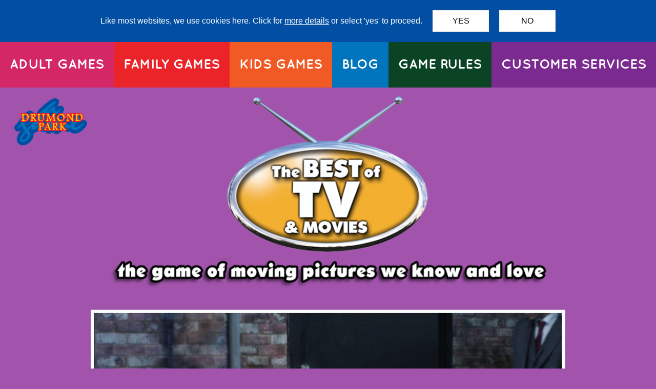

--- FILE ---
content_type: text/html; charset=utf-8
request_url: https://www.drumondpark.com/bestoftvandmovies
body_size: 11556
content:
<!DOCTYPE html><html lang="en"><head>
<meta charset="UTF-8"/>
<title>Best of TV and Movies Board Game</title>
<meta name="viewport" content="width=device-width, initial-scale=1"/>
<link rel="stylesheet" type="text/css" href="/site/product.css?crc=sjwrf7"/>

<meta name="description" content="The Best of TV & Movies Board Game is the  entertainment edition of the LOGO family."/>
<meta name="keywords" content="best of tv and movies board game logo family drumond park"/>
<link rel="shortcut icon" href="/favicon.ico"/>
<meta name="google-site-verification" content="RvrpvfuYWxI2ht5GvD3WDP2_xpyJQNfVr_vn1MJ33OA"/>
<script src="/inpage/goButton.js?crc=1" defer="" async=""></script><script>window['idig_tmpl']=['site','product', 15 ];</script></head><body><style>
body {
 background-color:#a254ac;
 color:#fcfcfc;
}
#title_aboutthegame,#title_wheretobuy, #title_reviews, #title_youmayalsolike { 
 color:#ff0;
}
#video_placeholder {
 border-color:#fcfcfc;
 margin-top:-32vw;
}
.all {
 background-color:transparent;
 color:inherit;
}
#productimg1 {margin-bottom:-6vw;}

@media (min-width:1500px) {
 #video_placeholder {margin-top:-480px;} 
 #productimg1 {margin-bottom:-90px;}
}
@media (max-width:600px) {
 #productimg1 {margin-bottom:-4vw;}
}
@media (min-width:650px) {
 #txt_wheretobuy {max-width:53%;}
}
@media (max-width:600px) {
 #logoimage {margin-top:7vw;}
}
</style>
<div class="allpic"><div class="all">
<nav class="SBwid"><div class="menu">
	<a id="txt_adult" class="menutxt" href="/adult_games" title="Adult Games">ADULT GAMES</a>
	<a id="txt_family" class="menutxt" href="/family_games" title="Family Games">FAMILY GAMES</a>
	<a id="txt_kids" class="menutxt" href="/kids_games" title="Kids Games">KIDS GAMES</a>
	<a id="txt_blog" class="menutxt" href="/blog" title="Drumond Park Blog">BLOG</a>
	<a id="txt_rules" class="menutxt" href="/rules" title="Game Rules">GAME RULES</a>
	<a id="txt_cs" class="menutxt" href="/customer_service" title="Customer Service">CUSTOMER SERVICES</a>
</div></nav>
	<header><div class="header"><div class="headerproduct"><a href="/" title="more games"><img id="dp_logo" src="/site/_headerproduct/dp_logo_304x196.png?crc=szq2hk" alt="" srcset="/site/_headerproduct/dp_logo_229x148.png?crc=szq2hk 229w,/site/_headerproduct/dp_logo_304x196.png?crc=szq2hk 304w,/site/_headerproduct/dp_logo_114x74.png?crc=szq2hk 114w" sizes="(max-width: 600px) 38.08vw, 22.25vw"/></a>

</div></div></header><div class="content">
<img id="logoimage" src="/site/product/15/logoimage_1365x900.png?crc=szq2hk" alt="Best of TV and Movies" srcset="/site/product/15/logoimage_600x397.png?crc=szq2hk 600w,/site/product/15/logoimage_1365x900.png?crc=szq2hk 1365w,/site/product/15/logoimage_300x199.png?crc=szq2hk 300w" sizes="100vw" title="Best of TV and Movies" class="SBmarL"/>



<div class="vwrap SBmarL"><div id="video_placeholder" src="/site/product/video-placeholder_988x560.png?crc=sjwrf7" alt="" srcset="/site/product/video-placeholder_494x280.png?crc=sjwrf7 494w,/site/product/video-placeholder_988x560.png?crc=sjwrf7 988w,/site/product/video-placeholder_247x140.png?crc=sjwrf7 247w" sizes="(max-width: 600px) 82.33vw, 72.33vw">
<div id="golleft" class="golarr">&lt;</div><div id="golright" class="golarr">&gt;</div>
<script>
window.idig_galleries=[
	{id1:"#video_placeholder", delay:20000, fade:"600ms", left:"golleft", right:"golright", movearr:true, maxdots:25, imgs:{"Files":[{"N":"205e4199e495a30b.mp4","T":"","L":"","P":"posters/bestoftvandmovies1.jpg"},{"N":"f756137c945db858.mp4","T":"","L":"","P":"posters/bestoftvandmovies2.jpg"},{"N":"fec7e457dad03bf3.mp4","T":"","L":"","P":"posters/bestoftvandmovies-themusical.jpg"}],"Sizes":["150x85","223x128","446x253","1000x567"],"Pid":15,"GalleryID":"product"} }
];
</script>
<script src="js/gallery.js?crc=1" defer="" async=""></script>
</div><div id="statistics_line"><p>2 - 6 players or teams, ages 12 - adult</p></div></div>


<nav class="SBmarL"><div id="menubar_copy"><a href='#title_aboutthegame' title='About the game'>ABOUT</a> | <a href='#title_wheretobuy' title='Where to buy'>BUY</a> | <a href='#title_reviews' title='Reviews'>REVIEWS</a> | <a href='/rules/bestoftvandmovies' title='Game rules'>RULES</a></div></nav><main><div class="SBmarL"><div class="main">
	<div class="logofamily SBmarR1366 SBmarL600">
	<a href="logo_family"><img id="logofamilyimg" src="logofamily/862x195.png" srcset="logofamily/1149x260.png 1149w, logofamily/862x195.png 862w, logofamily/576x130.png 576w, logofamily/288x65.png 288w" sizes="37.5vw" title="logo family" alt="logo family"/></a>
	</div>
	<img id="productimg1" src="/site/product/15/productimg1_540x529.png?crc=szq2hk" alt="" srcset="/site/product/15/productimg1_540x529.png?crc=szq2hk 540w,/site/product/15/productimg1_512x512.png?crc=szq2hk 512w,/site/product/15/productimg1_256x256.png?crc=szq2hk 256w" sizes="(max-width: 600px) 89.92vw, 37.48vw" class="SBmarR"/><img id="productimg2" src="/site/product/15/productimg2_528x344.png?crc=szq2hk" alt="" srcset="/site/product/15/productimg2_528x344.png?crc=szq2hk 528w,/site/product/15/productimg2_512x333.png?crc=szq2hk 512w,/site/product/15/productimg2_256x167.png?crc=szq2hk 256w" sizes="(max-width: 600px) 88vw, 37.48vw" class="SBmarR"/><h1 id="title_aboutthegame">about <span>Best of TV and Movies</span></h1><div id="txt_gamedescription"><p>The Best of TV &amp; Movies is the&nbsp; entertainment edition of the LOGO family.</p>
<p>It's a race around the board with unique tweaks like the "Mute" card (silencing a member of another team) and the "Change Channels" card (that lets you "pass" on a card you don't like).</p>
<p>You'll be answering humorous and interesting questions on movies and TV shows, proving just how much you know.</p></div><h2 id="title_wheretobuy">WHERE TO BUY</h2><div id="txt_wheretobuy"><p>To find out where to buy in the UK please <a href="https://www.drumondpark.co.uk/bestoftvandmovies#title_wheretobuy">click here to visit the UK Drumond Park website</a>.<a href="https://www.amazon.co.uk/Best-TV-Movies-Board-Game/dp/B0089K8REO/"></a></p>
<p></p></div><h2 id="title_reviews">REVIEWS</h2><div id="txt_reviews"><p>"Really enjoyable game. Variety of questions for different age ranges. Good family fun."</p>
<p>"A fun game for all ages..."</p>
<p>"Great fun at family parties..."</p>
<p>"Great fun..."</p></div></div></div></main>








<div class="SBmarL"><aside><h3 id="title_youmayalsolike">YOU MAY ALSO LIKE</h3><div class="ymal">
<a href="/bestoffood" title="Best of Food"><img id="boximage1" src="/boxes3d/445/bestoffood.png?crc=1" alt="Best of Food" srcset="/boxes3d/175/bestoffood.png?crc=1 175w,/boxes3d/445/bestoffood.png?crc=1 445w,/boxes3d/890/bestoffood.png?crc=1 890w" sizes="(max-width: 600px) 29.08vw, 29.72vw"/></a>
<a href="/bestofchristmas" title="Best of Christmas"><img id="boximage2" src="/boxes3d/445/bestofchristmas.png?crc=1" alt="Best of Christmas" srcset="/boxes3d/175/bestofchristmas.png?crc=1 175w,/boxes3d/445/bestofchristmas.png?crc=1 445w,/boxes3d/890/bestofchristmas.png?crc=1 890w" sizes="(max-width: 600px) 29.08vw, 29.72vw"/></a>
<a href="/logo2" title="Logo 2"><img id="boximage3" src="/boxes3d/445/logo2.png?crc=1" alt="Logo 2" srcset="/boxes3d/175/logo2.png?crc=1 175w,/boxes3d/445/logo2.png?crc=1 445w,/boxes3d/890/logo2.png?crc=1 890w" sizes="(max-width: 600px) 29.08vw, 29.72vw"/></a>
</div></aside></div>



</div>
<script src="/js/sb.js?crc=1" async="" defer=""></script>
<script src="/js/cookiebanner.js" async="" defer=""></script>
</div></div><footer><div class="footer"><div class="footerwhite"><img id="desktop_footerface" src="/site/_footer/shared/desktop-footerface_288x434.png?crc=szq2hk" alt="" srcset="/site/_footer/shared/desktop-footerface_288x434.png?crc=szq2hk 288w,/site/_footer/shared/desktop-footerface_144x217.png?crc=szq2hk 144w,/site/_footer/shared/desktop-footerface_1x1.png?crc=szq2hk 1w" sizes="(max-width: 600px) 1px, 21.08vw"/><div id="divider1"></div><div class="social_media"><a href="https://x.com/drumondpark" title="Drumond Park on X"><img id="twitter" src="/site/_footer/twitter_84x84.jpg?crc=szq2hk" alt="" srcset="/site/_footer/twitter_71x71.jpg?crc=szq2hk 71w,/site/_footer/twitter_84x84.jpg?crc=szq2hk 84w,/site/_footer/twitter_36x36.jpg?crc=szq2hk 36w" sizes="(max-width: 600px) 11.83vw, 6.149vw"/></a>
<a href="https://www.facebook.com/drumondpark" title="Drumond Park on Facebook"><img id="fb" src="/site/_footer/fb_83x83.png?crc=szq2hk" alt="" srcset="/site/_footer/fb_70x70.png?crc=szq2hk 70w,/site/_footer/fb_83x83.png?crc=szq2hk 83w,/site/_footer/fb_35x35.png?crc=szq2hk 35w" sizes="(max-width: 600px) 11.67vw, 6.076vw"/></a>
<a href="https://www.instagram.com/drumondpark/" title="Drumond Park on Instagram"><img id="instagram" src="/site/_footer/instagram_88x88.png?crc=szq2hk" alt="" srcset="/site/_footer/instagram_74x74.png?crc=szq2hk 74w,/site/_footer/instagram_88x88.png?crc=szq2hk 88w,/site/_footer/instagram_37x37.png?crc=szq2hk 37w" sizes="(max-width: 600px) 12.33vw, 6.442vw"/></a>
</div><div id="divider2"></div><div class="blog"><a href="/blog" title="Not so quiet night in blog"><img id="footer_blogtitle" src="/site/_footer/footer-blogtitle_532x117.png?crc=szq2hk" alt="" srcset="/site/_footer/footer-blogtitle_404x89.png?crc=szq2hk 404w,/site/_footer/footer-blogtitle_532x117.png?crc=szq2hk 532w,/site/_footer/footer-blogtitle_202x45.png?crc=szq2hk 202w" sizes="(max-width: 600px) 67.33vw, 38.95vw"/></a>





<div class="also">
<a href="/blog/new-best-tv-movies-game" title="Is there a new &#39;Best of TV & Movies&#39; board game?"><div class="alsop"><div class='pic'><img class="bpic" src='/blogpics/847x580/a5735cf60f00681e.jpg?crc=1' title='' srcset='/blogpics/847x580/a5735cf60f00681e.jpg?crc=1 847w,/blogpics/270x185/a5735cf60f00681e.jpg?crc=1 270w' sizes='(max-width: 600px) 270px, 270px'></div>
</div><div class="alsot">Is there a new 'Best of TV & Movies' board game?</div></a>
<a href="/blog/phantom-raspberry-blower-old-london-town" title="The Phantom Raspberry Blower of Old London Town"><div class="alsop"><div class='pic'><img class="bpic" src='/blogpics/847x580/211.jpg?crc=1' title='A Thomas Shepherd scene of Old London Town' srcset='/blogpics/847x580/211.jpg?crc=1 847w,/blogpics/270x185/211.jpg?crc=1 270w' sizes='(max-width: 600px) 270px, 270px'><div class='piccap'>A Thomas Shepherd scene of Old London Town</div>
</div>
</div><div class="alsot">The Phantom Raspberry Blower of Old London Town</div></a>
<a href="/blog/best-end-of-evening-song-chas-dave" title="Last orders, please! Or: what’s the perfect end-of-the-evening song?"><div class="alsop"><div class='pic'><img class="bpic" src='/blogpics/847x580/104.jpg?crc=1' title='' srcset='/blogpics/847x580/104.jpg?crc=1 847w,/blogpics/270x185/104.jpg?crc=1 270w' sizes='(max-width: 600px) 270px, 270px'><div class='credit'>Picture credit: By Andreas Tille (Own work) [CC BY-SA 4.0 (http://creativecommons.org/licenses/by-sa/4.0)], via Wikimedia Commons</div>
</div>
</div><div class="alsot">Last orders, please! Or: what’s the perfect end-of-the-evening song?</div></a>
</div>
</div></div>





<div id="txt_smallprint"><p>Drumond Park Games is distributed by TOMY Europe. <br /><br />&copy; Copyright 2022 Drumond Developments Limited | <a href="terms">Terms &amp; conditions</a> | <a href="privacy">Privacy</a> <br /><br /><a href="customer_service">Drumond Park Customer Services</a> | Website by <a href="https://interestingdigital.com/">Interesting Digital</a> </p></div>

</div></footer></body></html>

--- FILE ---
content_type: text/css; charset=utf-8
request_url: https://www.drumondpark.com/site/product.css?crc=sjwrf7
body_size: 3269
content:
@font-face {
	font-family:'Quicksand-Bold';
	src:url('/fonts/quicksand-bold-webfont.woff?crc=qwjl82') format('woff'),
	url('/fonts/quicksand-bold-webfont.ttf?crc=qwjl82') format('truetype'),
	url('/fonts/quicksand-bold-webfont.svg?crc=qwjl82#Quicksand-Bold') format('svg');
	font-weight:700;
	font-style:normal;
	font-display:fallback;
}
@font-face {
	font-family:'OpenSans-Semibold';
	src:url(/fonts/OpenSans-Semibold-webfont.eot?crc=qwjl82);
	src:url('/fonts/OpenSans-Semibold-webfont.eot?crc=qwjl82#iefix') format('embedded-opentype'),
	url('/fonts/OpenSans-Semibold-webfont.woff?crc=qwjl82') format('woff'),
	url('/fonts/OpenSans-Semibold-webfont.ttf?crc=qwjl82') format('truetype'),
	url('/fonts/OpenSans-Semibold-webfont.svg?crc=qwjl82#OpenSans-Semibold') format('svg');
	font-weight:600;
	font-style:normal;
	font-display:fallback;
}
@font-face {
	font-family:'KomikaTitle';
	src:url(/fonts/KomikaTitle-webfont.eot?crc=qwjl82);
	src:url('/fonts/KomikaTitle-webfont.eot?crc=qwjl82#iefix') format('embedded-opentype'),
	url('/fonts/KomikaTitle-webfont.woff?crc=qwjl82') format('woff'),
	url('/fonts/KomikaTitle-webfont.ttf?crc=qwjl82') format('truetype'),
	url('/fonts/KomikaTitle-webfont.svg?crc=qwjl82#KomikaTitle') format('svg');
	font-weight:400;
	font-style:normal;
	font-display:fallback;
}

html {
	min-height:100%;
	padding:0;
	border:0;
}
body {
	margin:0;
	padding:0;
	border:0;
	overflow-x:hidden;
	min-height:100%;
	background-color:#fff;
	color:#000;
}
a {
	text-decoration:none;
	color:inherit;
}
.footer {
	position:relative;
	display:block;
	left:auto;
	top:auto;
	width:100vw;
	height:auto;
	background:#fff;
	padding-top:0.05px;
	margin-left:0vw;
	margin-top:0vw;
}
.footerwhite {
	position:relative;
	display:block;
	left:auto;
	top:auto;
	width:100vw;
	height:auto;
	overflow:hidden;
	padding-top:0.05px;
	margin-left:0vw;
	margin-top:0vw;
}
.ymal {
	position:static;
	display:flex;
	left:auto;
	top:auto;
	width:1355.1000px;
	height:auto;
	flex-wrap:wrap;
	margin-left:75.7650px;
	margin-top:25.6950px;
	padding-bottom:25.5000px;
}
.social_media {
	position:absolute;
	display:block;
	left:89.6vw;
	top:4.1vw;
	width:6.442vw;
	height:23.5vw;
}
.blog {
	position:relative;
	display:block;
	left:auto;
	top:auto;
	width:58.5vw;
	height:auto;
	padding-top:0.05px;
	margin-left:20.5vw;
	margin-top:3.953vw;
}
.menu {
	position:relative;
	display:flex;
	z-index:3;
	left:auto;
	top:auto;
	width:100vw;
	height:auto;
	flex-wrap:wrap;
	box-sizing:border-box;
	margin-left:calc(750px - 50vw);
	padding-left:calc( 50vw - 750px);
	padding-right:calc( 50vw - 750px);
	background-color:#3b4787;
}
.header {
	position:absolute;
	display:block;
	left:auto;
	top:auto;
	width:1446.1500px;
	height:auto;
	z-index:1;
	padding-top:0.05px;
	margin-top:24.1650px;
	margin-left:32.9400px;
}
.headerproduct {
	position:static;
	display:block;
	left:auto;
	top:auto;
	width:1446.1500px;
	height:auto;
	padding-top:0.05px;
	margin-left:0.0000px;
	margin-top:0.0000px;
}
.content {
	position:relative;
	display:block;
	left:auto;
	top:auto;
	width:1500.0000px;
	height:auto;
	margin-left:0.0000px;
	margin-top:0.0000px;
}
.main {
	position:static;
	display:block;
	left:auto;
	top:auto;
	width:1358.4000px;
	height:auto;
	padding-top:0.05px;
	margin-left:72.4800px;
	margin-top:0.0000px;
}
#logoimage {
	position:relative;
	display:block;
	left:0.0000px;
	top:0.0000px;
	width:1500.0000px;
	height:988.3500px;
}
#dp_logo {
	position:static;
	display:block;
	left:auto;
	top:auto;
	width:166.8750px;
	height:107.6250px;
	margin-left:0.0000px;
	margin-top:0.0000px;
}
#video_placeholder {
	position:static;
	display:block;
	left:auto;
	top:auto;
	width:1084.9500px;
	height:615.0000px;
	border:6px solid #fff;
	background-color:transparent;
	box-sizing:border-box;
	margin-left:207.5250px;
	margin-top:0.0000px;
}
#statistics_line {
	position:static;
	display:block;
	left:auto;
	top:auto;
	width:1247.4000px;
	font-size:24px;
	color:inherit;
	letter-spacing:0em;
	line-height:1.2;
	font-family:'Quicksand-Bold';
	font-weight:700;
	text-align:center;
	margin-left:129.5700px;
	margin-top:57.1500px;
}
#menubar_copy {
	position:relative;
	display:block;
	left:auto;
	top:auto;
	width:100vw;
	font-size:39.5310px;
	color:#FEFEFE;
	letter-spacing:0em;
	line-height:1.2;
	font-family:'Quicksand-Bold';
	font-weight:700;
	text-align:center;
	padding-top:40.5000px;
	padding-right:5vw;
	padding-bottom:37.9050px;
	padding-left:5vw;
	background-color:#3b4787;
	margin-left:calc(750px - 50vw);
	margin-top:24.1200px;
	box-sizing:border-box;
}
#title_aboutthegame {
	position:static;
	display:block;
	left:auto;
	top:auto;
	width:976.2000px;
	font-size:36px;
	color:inherit;
	letter-spacing:0em;
	line-height:1.2;
	font-family:'KomikaTitle';
	font-weight:400;
	text-align:left;
	margin-left:0.0000px;
	margin-top:45.0000px;
}
#txt_gamedescription {
	position:static;
	display:block;
	left:auto;
	top:auto;
	width:1355.1000px;
	font-size:18px;
	color:inherit;
	letter-spacing:0em;
	line-height:1.4;
	font-family:'OpenSans-Semibold';
	font-weight:600;
	text-align:left;
	margin-left:2.1960px;
	margin-top:25.6965px;
}
#title_wheretobuy {
	position:static;
	display:block;
	left:auto;
	top:auto;
	width:976.2000px;
	font-size:36px;
	color:inherit;
	letter-spacing:0em;
	line-height:1.2;
	font-family:'KomikaTitle';
	font-weight:400;
	text-align:left;
	margin-left:2.1960px;
	margin-top:22.4100px;
}
#txt_wheretobuy {
	position:static;
	display:flex;
	left:auto;
	top:auto;
	width:1356.1500px;
	font-size:18px;
	color:inherit;
	letter-spacing:0em;
	line-height:1.4;
	font-family:'OpenSans-Semibold';
	font-weight:600;
	text-align:left;
	margin-left:2.1960px;
	margin-top:30.0900px;
	flex-wrap:wrap;
	justify-content:left;
}
#title_reviews {
	position:static;
	display:block;
	left:auto;
	top:auto;
	width:976.2000px;
	font-size:36px;
	color:inherit;
	letter-spacing:0em;
	line-height:1.2;
	font-family:'KomikaTitle';
	font-weight:400;
	text-align:left;
	margin-left:1.0981px;
	margin-top:19.1250px;
}
#txt_reviews {
	position:static;
	display:block;
	left:auto;
	top:auto;
	width:1356.1500px;
	font-size:18px;
	color:inherit;
	letter-spacing:0em;
	line-height:1.4;
	font-family:'OpenSans-Semibold';
	font-weight:600;
	text-align:left;
	margin-left:2.1960px;
	margin-top:26.7000px;
}
#productimg1 {
	position:relative;
	display:block;
	left:0;
	top:0;
	width:562.2000px;
	height:auto;
	margin-top:60.0000px;
	min-height:562.2000px;
	float:right;
	clear:right;
	margin-left:30.0000px;
}
#productimg2 {
	position:relative;
	display:block;
	left:0;
	top:0;
	width:562.2000px;
	height:auto;
	margin-top:45.0000px;
	min-height:365.7000px;
	float:right;
	clear:right;
	margin-left:30.0000px;
	margin-bottom:30.0000px;
}
#title_youmayalsolike {
	position:static;
	display:block;
	left:auto;
	top:auto;
	width:1350.0000px;
	font-size:36px;
	color:inherit;
	letter-spacing:0em;
	line-height:1.2;
	font-family:'KomikaTitle';
	font-weight:400;
	text-align:left;
	margin-left:73.5750px;
	margin-top:45.0000px;
	clear:right;
}
#boximage1 {
	position:static;
	display:block;
	left:auto;
	top:auto;
	width:445.8000px;
	height:445.8000px;
	order:1;
	margin-left:0.0000px;
	margin-top:0.0000px;
	margin-bottom:0.0000px;
	margin-right:0.0000px;
}
#boximage2 {
	position:static;
	display:block;
	left:auto;
	top:auto;
	width:445.8000px;
	height:445.8000px;
	order:2;
	margin-left:8.8500px;
	margin-top:0.0000px;
	margin-bottom:0.0000px;
	margin-right:0.0000px;
}
#boximage3 {
	position:static;
	display:block;
	left:auto;
	top:auto;
	width:445.8000px;
	height:445.8000px;
	order:3;
	margin-left:8.7000px;
	margin-top:0;
	margin-bottom:0.0000px;
	margin-right:0.0000px;
}
#desktop_footerface {
	position:absolute;
	display:block;
	left:0vw;
	top:auto;
	width:21.08vw;
	height:31.77vw;
	bottom:0px;
}
#divider1 {
	position:absolute;
	display:block;
	left:0vw;
	top:0vw;
	width:100vw;
	height:0.8785vw;
	background-color:#024ea2;
}
#twitter {
	position:absolute;
	display:block;
	left:0vw;
	top:0vw;
	width:6.149vw;
	height:6.149vw;
}
#fb {
	position:absolute;
	display:block;
	left:0vw;
	top:8.565vw;
	width:6.076vw;
	height:6.076vw;
}
#instagram {
	position:absolute;
	display:block;
	left:0vw;
	top:17.06vw;
	width:6.442vw;
	height:6.442vw;
}
#footer_blogtitle {
	position:static;
	display:block;
	left:auto;
	top:auto;
	width:38.95vw;
	height:8.565vw;
	margin-left:9.775vw;
	margin-top:0vw;
}
#txt_smallprint {
	position:relative;
	display:block;
	left:auto;
	top:auto;
	width:100vw;
	font-size:14px;
	color:#FFFFFF;
	letter-spacing:0em;
	line-height:1.2;
	font-family:'OpenSans-Semibold';
	font-weight:600;
	text-align:center;
	padding-top:1.4300vw;
	padding-right:3vw;
	padding-bottom:1.5420vw;
	padding-left:3vw;
	background-color:#024ea2;
	box-sizing:border-box;
	margin-left:0vw;
	margin-top:0;
}
#divider2 {
	position:absolute;
	display:none;
	background-color:#024ea2;
}
body {
	background-color:#ffc501;
	background-image:none;
	background-repeat:repeat;
	color:#414984;
	font-family:sans-serif;
}
h1, h2, h3, h4 {
	margin:0;
}
p {
	margin:0.8em 0;
}
p:first-child {
	margin-top:0;
}
p:last-child {
	margin-bottom:0;
}
.content a:hover {
	text-decoration:underline;
}
.SBmeasure {
	width:100px;
	height:100px;
	overflow:scroll;
	position:absolute;
	top:-9999px;
}
#title_youmayalsolike::after {
	display:block;
	content:"";
	clear:both;
}
#txt_wheretobuy p {
	margin:0vw;
	padding:10px 0;
	min-width:150px;
}
.logofamily {
	position:relative;
	display:block;
	float:right;
	margin-top:45.0000px;
	margin-left:30.0000px;
	margin-bottom:-45.0000px;
}
#logofamilyimg {
	width:562.5000px;
	height:127.3500px;
}
.menutxt {
	position:static;
	display:block;
	font-size:30.0000px;
	color:#FFF;
	letter-spacing:0em;
	line-height:1.2;
	font-family:'Quicksand-Bold';
	font-weight:700;
	text-align:center;
	padding-top:32.9400px;
	padding-right:15.0000px;
	padding-bottom:36.2400px;
	padding-left:15.0000px;
	background-color:#d42766;
	margin:0;
	flex-grow:1;
}
#txt_family {
	background-color:#ea2428;
}
#txt_kids {
	background-color:#f15a24;
}
#txt_blog {
	background-color:#0074bc;
}
#txt_rules {
	background-color:#0b4424;
}
#txt_cs {
	background-color:#7b2a90;
}
.footer a:hover {
	text-decoration:underline;
}
.also {
	display:flex;
	flex-wrap:wrap;
	justify-content:space-between;
	padding-top:10px;
	padding-bottom:1vw;
	order:2;
	width:100%;
}
.also a {
	display:inline-block;
	font-size:12px;
}
.alsop {
	margin-top:0.366vw;
}
.alsot {
	margin-top:0.366vw;
	margin-bottom:0.73vw;
	color:#414984;
	font-family:'OpenSans-Semibold', sans-serif;
	font-weight:600;
	width:19vw;
}
.alsop .piccap {
	display:none;
}
.alsop .credit {
	display:none;
}
.bpic {
	width:19vw;
	height:13.0185vw;
}
#gallery {
	opacity:0;
}
.golarr {
	position:absolute;
	cursor:pointer;
	top:50%;
	margin-top:-35px;
	color:#000;
	font-weight:bold;
	background-color:rgba(200,200,200,0.7);
	font-size:30px;
	line-height:1;
	padding:20px 10px;
	border-radius:6px;
	opacity:0;
}
#golleft {
	left:4px;
}
#golright {
	right:4px;
}
.allpic {
	background-image:none;
	margin-left:0px;
	width:100%;
}
.all {
	position:relative;
	width:1500px;
	margin-left:auto;
	margin-right:auto;
	background-color:#fff;
	color:#000;
	padding-top:0.05px;
}
@media (max-width: 1499px) {
.ymal {
	width:90.34vw;
	margin-left:5.051vw;
	margin-top:1.7130vw;
	padding-bottom:1.7vw;
}
.menu {
	width:100%;
	margin-left:0vw;
	padding-left:0vw;
	padding-right:0vw;
}
.header {
	width:96.41vw;
	margin-top:1.611vw;
	margin-left:2.196vw;
}
.headerproduct {
	width:96.41vw;
	margin-left:0vw;
	margin-top:0vw;
}
.content {
	width:100vw;
	margin-left:0vw;
	margin-top:0vw;
}
.main {
	width:90.56vw;
	margin-left:4.832vw;
	margin-top:0vw;
}
#logoimage {
	left:0vw;
	top:0vw;
	width:100vw;
	height:65.89vw;
}
#dp_logo {
	width:11.125vw;
	height:7.175vw;
	margin-left:0vw;
	margin-top:0vw;
}
#video_placeholder {
	width:72.33vw;
	height:41vw;
	margin-left:13.835vw;
	margin-top:0vw;
}
#statistics_line {
	width:83.16vw;
	margin-left:8.638vw;
	margin-top:3.8100vw;
}
#menubar_copy {
	font-size:2.6354vw;
	padding-top:2.7000vw;
	padding-bottom:2.5270vw;
	margin-left:0vw;
	margin-top:1.6080vw;
}
#title_aboutthegame {
	width:65.08vw;
	margin-left:0vw;
	margin-top:3vw;
}
#txt_gamedescription {
	width:90.34vw;
	margin-left:0.1464vw;
	margin-top:1.7131vw;
}
#title_wheretobuy {
	width:65.08vw;
	margin-left:0.1464vw;
	margin-top:1.4940vw;
}
#txt_wheretobuy {
	width:90.41vw;
	margin-left:0.1464vw;
	margin-top:2.0060vw;
}
#title_reviews {
	width:65.08vw;
	margin-left:0.07321vw;
	margin-top:1.2750vw;
}
#txt_reviews {
	width:90.41vw;
	margin-left:0.1464vw;
	margin-top:1.7800vw;
}
#productimg1 {
	width:37.48vw;
	margin-top:4vw;
	min-height:37.48vw;
	margin-left:2vw;
}
#productimg2 {
	width:37.48vw;
	margin-top:3vw;
	min-height:24.38vw;
	margin-left:2vw;
	margin-bottom:2vw;
}
#title_youmayalsolike {
	width:90vw;
	margin-left:4.905vw;
	margin-top:3vw;
}
#boximage1 {
	width:29.72vw;
	height:29.72vw;
	margin-left:0.0000vw;
	margin-top:0.0000vw;
	margin-bottom:0vw;
	margin-right:0vw;
}
#boximage2 {
	width:29.72vw;
	height:29.72vw;
	margin-left:0.5900vw;
	margin-top:0.0000vw;
	margin-bottom:0vw;
	margin-right:0vw;
}
#boximage3 {
	width:29.72vw;
	height:29.72vw;
	margin-left:0.5800vw;
	margin-bottom:0vw;
	margin-right:0vw;
}
.logofamily {
	margin-top:3vw;
	margin-left:2vw;
	margin-bottom:-3vw;
}
#logofamilyimg {
	width:37.5vw;
	height:8.49vw;
}
.menutxt {
	font-size:2vw;
	padding-top:2.1960vw;
	padding-right:1vw;
	padding-bottom:2.4160vw;
	padding-left:1vw;
}
.all {
	width:100vw;
}
}
@media (max-width: 1366px) {
}
@media (max-width: 600px) {
.ymal {
	width:88.33vw;
	margin-left:5.25vw;
	margin-top:3.8010vw;
	padding-bottom:2.7vw;
}
.header {
	width:94.33vw;
	margin-top:2.417vw;
	margin-left:3.583vw;
}
.headerproduct {
	width:94.33vw;
}
.main {
	display:flex;
	width:90vw;
	flex-wrap:wrap;
	margin-left:5.333vw;
}
.blog {
	width:67.33vw;
	margin-left:16.33vw;
	margin-top:26vw;
}
.content {
	top:0vw;
	padding-bottom:3vw;
}
.social_media {
	left:23.92vw;
	top:5.333vw;
	width:52vw;
	height:12.42vw;
}
#logoimage {
	height:66.17vw;
}
#dp_logo {
	width:19.04vw;
	height:12.29vw;
}
#divider1 {
	height:2vw;
}
#twitter {
	width:11.83vw;
	height:11.83vw;
}
#fb {
	left:19.92vw;
	top:0.1667vw;
	width:11.67vw;
	height:11.67vw;
}
#instagram {
	left:39.67vw;
	top:0.1667vw;
	width:12.33vw;
	height:12.25vw;
}
#divider2 {
	display:block;
	left:0vw;
	top:20.5vw;
	width:100vw;
	height:2vw;
}
#footer_blogtitle {
	width:67.33vw;
	height:14.83vw;
	margin-left:0vw;
}
#txt_smallprint {
	font-size:calc(8.4000px + 0.9333vw);
	padding-top:6.0200vw;
	padding-right:6vw;
	padding-bottom:5.8300vw;
	padding-left:6vw;
}
#video_placeholder {
	width:82.33vw;
	height:46.67vw;
	margin-left:8.835vw;
	margin-top:1.9400vw;
	border-width:3px;
}
#statistics_line {
	width:94.25vw;
	font-size:4.0000vw;
	margin-left:2.833vw;
	margin-top:4.8200vw;
}
#menubar_copy {
	font-size:18px;
	padding-top:3.0000vw;
	padding-bottom:2.9500vw;
	margin-top:2.6670vw;
}
#title_aboutthegame {
	width:90vw;
	font-size:30px;
	order:1;
	margin-left:0.3333vw;
	margin-bottom:0vw;
	margin-right:0vw;
}
#txt_gamedescription {
	width:87.75vw;
	order:2;
	margin-left:0.3333vw;
	margin-top:2.4170vw;
	margin-bottom:0vw;
	margin-right:0vw;
}
#productimg1 {
	position:static;
	left:auto;
	top:auto;
	width:89.92vw;
	height:88.17vw;
	float:none;
	order:3;
	margin-left:0.0833vw;
	margin-top:2.7900vw;
	margin-bottom:0vw;
	margin-right:0vw;
}
#title_wheretobuy {
	width:90vw;
	font-size:30px;
	order:4;
	margin-left:0.3333vw;
	margin-top:2.7100vw;
	margin-bottom:0vw;
	margin-right:0vw;
}
#txt_wheretobuy {
	width:87.83vw;
	order:5;
	margin-left:0.3333vw;
	margin-top:2.2170vw;
	margin-bottom:0vw;
	margin-right:0vw;
}
#productimg2 {
	position:static;
	left:auto;
	top:auto;
	width:88vw;
	height:57.25vw;
	float:none;
	order:6;
	margin-left:0.0833vw;
	margin-top:2.8900vw;
	margin-bottom:0vw;
	margin-right:0vw;
}
#title_reviews {
	width:90vw;
	font-size:30px;
	order:7;
	margin-left:0.2500vw;
	margin-top:2.7500vw;
	margin-bottom:0vw;
	margin-right:0vw;
}
#txt_reviews {
	width:87.83vw;
	order:8;
	margin-left:0.3333vw;
	margin-top:1.8000vw;
	margin-bottom:0vw;
	margin-right:0vw;
}
#title_youmayalsolike {
	font-size:30px;
	margin-left:5.583vw;
}
#boximage1 {
	width:29.08vw;
	height:29.08vw;
}
#boximage2 {
	width:29vw;
	height:29.08vw;
}
#boximage3 {
	width:29.08vw;
	height:29vw;
}
#desktop_footerface {
	display:none;
}
.main a {
	order:6;
}
#txt_wheretobuy p {
	padding:5px 0;
}
#logofamilyimg {
	width:70vw;
	height:15.84vw;
	padding-top:3vw;
	padding-bottom:3vw;
	margin:0 11.67vw;
}
.menutxt {
	font-size:4vw;
	padding-top:3.7920vw;
	padding-bottom:4.0830vw;
}
#txt_blog {
	padding-right:2vw;
	padding-left:2vw;
}
.also {
	padding-bottom:2vw;
}
.also a {
	margin-top:3vw;
}
.alsot {
	width:67.33vw;
}
.bpic {
	width:67.33vw;
	height:46.1335vw;
}
}


--- FILE ---
content_type: application/javascript
request_url: https://www.drumondpark.com/js/sb.js?crc=1
body_size: 750
content:
(function() {
	var s, lw;
	var k=["",600,1366];
	var t="";
	var tt=null;
	if (document.readyState!='loading') go();
	else document.addEventListener('DOMContentLoaded', go);
	function go() {
		window.addEventListener('resize', fn);
		fn();
		setTimeout(fn, 16);
		setTimeout(fn, 160);
		setTimeout(fn, 1000);
	}
	function fn() {
		var b=document.body;
		var w=0;
		if (window.innerWidth>document.documentElement.clientWidth) {
			var d=document.createElement("div");
			d.className="SBmeasure";
			b.appendChild(d);
			w=d.offsetWidth-d.clientWidth;
			b.removeChild(d);
		}
		if (lw===w) return;
		lw=w;
		b.className=st(b.className,"hasSB", w>0);
		t="";
		var w2=w/2;
		for (var i=0;i<k.length;i++) {
			if (i==k.length-1) {
				t+='@media (min-width: '+k[i-1]+'px) {\n';
			} else if (i>0) {
				t+='@media (max-width: '+k[i]+'px) ';
				if (i>1) t+='and (min-width: '+k[i-1]+'px) ';
				t+='{\n';
			}
			t+='.SBwid'+k[i]+' {width:calc(100vw - '+w+'px) !important;}\n.SBpadR'+k[i]+' {padding-right:'+w+'px !important;}\n.SBmarR'+k[i]+' {margin-right:'+w+'px !important;}\n.SBmarL'+k[i]+' {margin-left:-'+w2+'px !important;}\n.SBmarLF'+k[i]+' {margin-left:-'+w+'px !important;}\n';
			if (i>0) t+="}\n";
		}
		if (!s) {
			s=document.createElement("style");
			s.innerHTML=t;
			document.head.appendChild(s);
		} else {
			if (tt!==null) clearTimeout(tt);
			tt=setTimeout(at, 16);
		}
		function at() {
			tt=null;
			s.innerHTML=t;
		}
	}
	function st(st,ob,add) {
		var a=st.split(" ");
		for (var i=a.length-1;i>=0;i--) if (a[i].length==0 || (a[i]==ob)) a.splice(i,1);
		if (add) a.push(ob);
		return a.join(" ");
	}
})();


--- FILE ---
content_type: application/javascript
request_url: https://www.drumondpark.com/inpage/goButton.js?crc=1
body_size: 868
content:
(function(){
	"use strict"
	if (readCookie('authed').length>0) {
		var params=new Map(location.search.slice(1).split('&').map(kv => kv.split('=')));
		if (!params.has("_")) {
			var p=(location.search.length>0) ? "&" : "?";
			document.location.replace(location.search+p+"_="+Math.random());
		} else {
			onDomLoaded(function() {
				if (params.get("cmsEdit")==1) {
					loadScript("/inpage/inpage.js");
				} else {
					var b=document.getElementsByTagName("body");
					if (b.length<1) return;
					var e=htmlToElement("<div style='position:absolute;top:0;right:0;z-index:100000;width:30px;height:30px;text-align:center;font-size:30px;background-color:#aaa;color:#000;cursor:pointer;border:0;padding:0;line-height:1;display:block;font-family:sans-serif;'>&#x270e;</div>");
					b[0].appendChild(e);
					e.addEventListener("click", function() {
						b[0].removeChild(e);
						loadScript("/inpage/inpage.js");
					});
				}	
			});
		}
	}
	function readCookie(name) {
		var nameEQ = name + "=";
		var ca = document.cookie.split(';');
		for(var i=0;i < ca.length;i++) {
			var c = ca[i];
			while (c.charAt(0)==' ') c = c.substring(1,c.length);
			if (c.indexOf(nameEQ) == 0) return c.substring(nameEQ.length,c.length);
		}
		return "";
	}
	function loadScript(url) {
		var a=document.createElement('script');
		a.src=url;
		var m=document.getElementsByTagName('script')[0];
		m.parentNode.insertBefore(a,m);
	}
	function htmlToElement(h) {
		var t=document.createElement('template');
		t.innerHTML=h.trim();
		return (t.content) ? t.content.firstChild : t.firstChild;
	}
	function onDomLoaded(fn) {
		if (document.readyState!='loading') fn();
		else document.addEventListener('DOMContentLoaded', fn);
	}	
})();


--- FILE ---
content_type: application/javascript
request_url: https://www.drumondpark.com/js/gallery.js?crc=1
body_size: 3183
content:
(function(){
	onDom(function() {
		var g=window.idig_galleries;
		for (var i=0;i<g.length;i++) runGallery(g[i]);
	});

	function runGallery(d) {
		if (!d.imgs) return;
		var allImgs=d.imgs;
		var free=true;
		var anims=["","","",""];
		var sizes, over, pnode;
		var first=true;
		var dots=[];
		var cacheQ=[];
		var oni=-1;
		var imgs=[];
		var title=document.getElementById(d.titleid);
		var left=document.getElementById(d.left);
		var right=document.getElementById(d.right);
		var hasVid=false;
		if (!allImgs || !allImgs.Files || allImgs.Files.length<1) return;
		if (d.offset===undefined) d.offset=0;
		for (var i=0; i<allImgs.Files.length; i++) if (endsWith(allImgs.Files[i].N, ".mp4")) hasVid=true;
		if (allImgs.Files.length<2) {
			left.style.display='none';
			right.style.display='none';
			free=false;
		} else {
			buildAnims(allImgs.Files.length);
		}
		buildImgs(d.id1);
		cache(1);
		if (buildnav(d.navid, d.maxdots, d.ol)<2 ) {
			free=false;
		} else {
			swipes(over);
		}
		over.addEventListener("click", clickImg);
		setTimeout(nextImg, 16);

		function buildAnims(n) {
			var anin="ani_"+d.id1.substring(1)+"_in";
			var anout="ani_"+d.id1.substring(1)+"_out";
			anims=[anin+"r",anout+"r",anin+"l",anout+"l"];
			addStyle(tracss(anims[0],1,0)+tracss(anims[1],0,-1)+tracss(anims[2],-1,0)+tracss(anims[3],0,1));
		}
		function tracss(k, d1, d2) {
			if (d.fade!==undefined) {
				return"@keyframes "+k+" {from {opacity:"+Math.abs(d2)+";} to {opacity:"+Math.abs(d1)+";}} ."+k+" {animation:"+k+" "+d.fade+" forwards;z-index:"+Math.abs(d1)+"}";
			}
			return"@keyframes "+k+" {from {margin-left:"+(d1*110)+"%;} to {margin-left:"+(d2*110)+"%;}} ."+k+" {animation:"+k+" "+d.slide+" forwards;}";
		}

		function buildImgs(id) {
			var oi=document.querySelector(id);
			pnode=document.createElement("div");
			pnode.id=oi.id;
			pnode.className=oi.className;
			pnode.style.overflow="hidden";
			sizes=oi.getAttribute("sizes");
			var p=oi.parentNode;
			imgs=[[newImg(pnode)],[newImg(pnode)]];
			if (hasVid) {
				imgs[0].push(newVid(pnode));
				imgs[1].push(newVid(pnode));
			}
			pnode.style.position="relative";
			over=document.createElement("pnode");
			over.style.zIndex=3;
			style(over, pnode);
			var nxt=oi.nextSibling;
			p.removeChild(oi);
			p.insertBefore(pnode, nxt);
		}

		function addStyle(s) {
			var el = document.createElement("style");
			el.innerHTML=s;
			document.getElementsByTagName("head")[0].appendChild(el);
		}

		function arr(ob, ar, fn) {
			if (ar) {
				if (d.movearr) ob.parentNode.appendChild(ar);
				ar.addEventListener("click",fn);
				ar.addEventListener("mouseover",startHideTimer);
				ar.style.transition="opacity 600ms ease-in-out 0s";
				ar.style.zIndex=4;
			}
		}
		function swipes(ob) {
			var sx, sy;
			var bt=-1;
			var first=true;
			ob.addEventListener("touchstart",tstart);
			ob.addEventListener("touchend",tend);
			arr(ob,left, prevImg);
			arr(ob,right, function() {stopFree(); nextImg();});
			function tstart(e){
				if (first) {
					ob.className+=" nohover";
					first=false;
				}
				if (new Date().getTime()<bt) return;
				e=e.changedTouches[0];
				sx=e.screenX;
				sy=e.screenY;
				bt=0;
			}
			function tend(e){
				if (bt!==0) return;
				e=e.changedTouches[0];
				var dx=e.screenX-sx;
				var dy=e.screenY-sy;
				if (Math.abs(dx)>Math.abs(dy)) {
					stopFree();
					if (dx>5) prevImg();
					else if (dx<-5) nextImg();
				}
				bt=new Date().getTime()+500;
			}
		}
		function prevImg() {
			stopFree();
			oni--;
			showImg(1);
		}
		function nextImg() {
			oni++;
			showImg(0);
		}
	
		function newVid(p) {
			var vid=document.createElement("video");
			if (d.autoplay) {
				vid.setAttribute("autoplay", "true");
				stopFree();
				vid.addEventListener("ended", function() {
					free=true;
					nextImg();
				});
			} else {
				vid.addEventListener("ended",startHideTimer);
				vid.setAttribute("controls", "true");
				vid.setAttribute("preload", "none");
			}
			vid.addEventListener("play", stopFree);
			vid.addEventListener("fullscreenchange", function() {
				setSrcset(vid, oni, true);
			});
			vid.style.backgroundColor="#888";
			var s=document.createElement("source");
			s.type="video/mp4";
			vid.appendChild(s);
			style(vid, p);
			return vid;
		}
		function newImg(p) {
			var div=document.createElement("img");
			style(div, p);
			return div;
		}
		function style(ob, p) {
			var s=ob.style;
			s.position="absolute";
			s.display="none";
			s.top=s.left=0;
			s.width=s.height="100%";
			p.appendChild(ob);
		}

		function setTrans(ob, b, dir) {			
			var cs=ob.className.split(" ");
			for (var i=cs.length-1; i>=0; i--) {
				if (anims.indexOf(cs[i])>=0) cs.splice(i,1);
			}
			dir=(dir*2)+((b) ? 0 : 1);
			cs.push(anims[dir]);
			ob.className=cs.join(" ");
		}

		function buildnav(id, lim, ol) {
			var nav=document.getElementById(id);
			if (!nav) return
			var len=allImgs.Files.length;
			if (len<=lim) {
				dots=[];
				for (var i=0; i<len; i++) {
					var d=document.createElement("div");
					d.className="galnav";
					d.newoni=i;
					d.addEventListener("click", function(e){
						oni=e.target.newoni;
						stopFree();
						showImg(1);
					});
					nav.appendChild(d);
					dots.push(d);
				}
				if (len<2) {
					var olo=document.getElementById(ol);
					if (olo) olo.className+=" nohover";
				}
			} else {
				dots=nav;
				setdots();
			}
			nav.style.opacity=(len<2) ? 0 : 1;
			return len;
		}
		function stopFree() {
			if (free) {
				clearTimeout(free);
				free=false;
			}
		}
		function cache(n) {
			n+=oni;
			if ((cacheQ[n]===undefined) && allImgs.Files[n] && endsWith(allImgs.Files[n].N, ".mp4")) {
				var img=document.createElement("img");
				n=safeN(n);
				setSrcset(img, n);
				cacheQ[n]=img;
			}
		}
		function clickImg() {
			if (allImgs.Files[oni].L=="") return;
			window.location=allImgs.Files[oni].L;
		}
		function showImg(dir) {
			oni=safeN(oni);
			var n=0;
			if (endsWith(allImgs.Files[oni].N, ".mp4")) n=1;
			over.style.display=(setSrcset(imgs[0][n], oni)) ? "none" : "block";
			over.style.cursor=(allImgs.Files[oni].L=="") ? "auto" : "pointer";
			setdots();
			if (title) {
				title.innerHTML="";
				var tn=document.createTextNode(allImgs.Files[oni].T);
				title.appendChild(tn);
			}
			for (var i=0; i<imgs.length; i++) {
				for (var j=0; j<imgs[i].length; j++) {
					var ob=imgs[i][j];
					var s=ob.style;
					var isin=(i==0) && (n==j);
					if (!first) {
						setTrans(ob, isin, dir);
						if (j===1 && ob.pause) ob.pause();
					}
					s.pointerEvents=(j==0) ? "none" : "auto";
				}
				if (first) first=false;
			}
			imgs.push(imgs.shift());
			imgs[0][n].parentNode.style.opacity=1;
			if (free) {
				free=setTimeout(nextImg, d.delay+d.offset);
				d.offset=0;
				cache(1);
			} else {
				cache(1);
				cache(-1);
			}
			startHideTimer();
		}

		var hideTmr;
		function startHideTimer() {
			if (left && right) {
				left.style.opacity=right.style.opacity=1;
				if (hideTmr!==undefined) {
					clearTimeout(hideTmr);
				}
				hideTmr=setTimeout(function() {
					left.style.opacity=right.style.opacity=0;
					hideTmr=undefined;
				}, 2000);
			}
		}
		function safeN(n) {
			if (allImgs.Files[n]===undefined) n=(n>0) ? 0 : allImgs.Files.length-1;
			return n;
		}
		function setSrcset(img, n, fs) {
			if (allImgs.Files[n]===undefined) return;
			var isVideo=(img.nodeName==="VIDEO");
			var pre="gallery/"+allImgs.Pid+"/"+allImgs.GalleryID+"/";
			var post="/"+allImgs.Files[n].N+"?crc=1";
			var srcset=[];
			var sz=[];
			var src="";
			var bound=pnode.getBoundingClientRect();
			var pr=Window.devicePixelRatio || 1;
			if (pr<1) pr=1;
			var wmin=(bound.right-bound.left) * pr;
			if (isVideo && fs) {
				wmin=Math.max(window.innerWidth, window.innerHeight)*pr;
			}
			var gote=1e6;
			for (var i=0; i<allImgs.Sizes.length; i++) {
				var s=allImgs.Sizes[i];
				var p=s.split("x");
				var sr=pre+s+post;
				srcset.push(sr+" "+p[0]+"w");
				var err=p[0]-wmin;
				if (err<0) err=Math.abs(err*4);
				if (err<gote) {
					src=sr;
					gote=err;
				}
				sz.push(+p[0]);
			}
			if (isVideo) {
				img=img.firstChild;
				if ((allImgs.Files[n].P!==undefined) && (allImgs.Files[n].P!=""))  {
					img.parentNode.setAttribute("poster", allImgs.Files[n].P+"?crc=1");
				} else {
					img.parentNode.removeAttribute("poster");
				}
			}
			img.title=img.alt=allImgs.Files[n].T;
			img.sizes=sizes;
			img.srcset=srcset.join(", ");
			if (!endsWith(img.src, src)) {
				img.setAttribute("src", src);
				if (isVideo) img.parentNode.load();
			}
			if (isVideo) {
				img.parentNode.style.display="block";
			} else {
				img.style.display="block";
			}
			return isVideo;
		}
		function setdots() {
			if ("innerText" in dots) {
				var n=allImgs.Files.length;
				var txt="";
				if ((n>1) && (oni>=0)) txt=(oni+1)+" of "+n;
				dots.innerHTML=txt;
			} else {
				for (var i=0; i<dots.length; i++) {
					dots[i].style.opacity=(i==oni) ? 1 : 0.5;
				}
			}
		}
	}
	function endsWith(t, search) {
		var ln=t.length;
		return t.substring(ln-search.length, ln)===search;
	};
	function onDom(fn) {
		if (document.readyState!='loading') fn();
		else document.addEventListener('DOMContentLoaded', fn);
	}
})();

--- FILE ---
content_type: application/javascript
request_url: https://www.drumondpark.com/js/cookiebanner.js
body_size: 2285
content:
(function(){
	if (document.readyState!=='loading') go();
	else document.addEventListener('DOMContentLoaded',go);
	var msg;
	function go() {
		setTimeout(trackExits,50);
		if (location.hash === "#trackNO") trackNO();
		var cookiesOK=readCookie("cookiesOK");
		if (cookiesOK!=="NO") {
			if (window.location.host==="www.drumondpark.com") gt('G-CZYBRFLN2Z');
			if (window.location.host==="www.drumondpark.co.uk") gt('G-LZLJKT0647');
		}
		if (cookiesOK==="") {
			addStyle();
			msg=getDiv("cookieBox");
			getDiv("cookieMsg", msg).innerHTML ="Like most websites, we use cookies here. Click for <a href='/privacy' target='_blank'>more details</a> or select 'yes' to proceed.";
			var b=getDiv("cookieBtns",msg);
			addButton("YES",trackYES,b);
			addButton("NO",trackNO,b);
			document.body.insertBefore(msg,document.body.firstChild);
		} else if (cookiesOK==="YES") {
			doPixel();
		}
		window["trackNO"]=trackNO;
	}
	function getDiv(cl,p) {
		var div=document.createElement("div");
		div.className=cl;
		if (p) p.appendChild(div);
		return div;
	}
	function setCookie(v) {
		document.cookie="cookiesOK="+v+"; path=/; max-age=15552000; samesite=strict";
		if (msg) {
			if (msg.parentNode) msg.parentNode.removeChild(msg);
			msg.style.display="none";
		}
		msg=null;
	}
	function addStyle() {
		s=document.createElement("style");
		s.innerText=".cookieBox {width:100%;background-color:#024EA2;color:#ffffff;display:flex;flex-direction:row;justify-content:center;flex-wrap:wrap;padding:10px 20px;box-sizing:border-box} " + 
		".cookieBox a {text-decoration:underline;} "+
		".cookieMsg {text-align:center;font-family:sans-serif;font-size:16px;align-self:center;margin:10px 0;line-height:1.3} "+ 
		".cookieBtn {background-color:#fff;color:#22;border:1px solid #eee;font-size:16px;padding:11px 10px;cursor:pointer;margin:10px 0px 10px 20px;text-align:center;min-width:110px;} "+
		".cookieBtn:hover {background-color:#cccccc;} ";
		document.head.appendChild(s);
	}
	function addButton(txt,fn,c) {
		var btn=document.createElement("button");
		btn.className="cookieBtn";
		btn.addEventListener("click",fn);
		btn.innerText=txt;
		c.appendChild(btn);
	}
	function trackNO() {
		setCookie("NO");
		if (window.fbq) fbq('consent','revoke');
	}
	function trackYES() {
		setCookie("YES");
		doPixel();
	}
	function doPixel() {
		!function (f,b,e,v,n,t,s) {
			if (f.fbq) return;
			n=f.fbq=function () {
				n.callMethod ? n.callMethod.apply(n,arguments) : n.queue.push(arguments)
			};
			if (!f._fbq) f._fbq=n;
			n.push=n;
			n.loaded=!0;
			n.version='2.0';
			n.queue=[];
			t=b.createElement(e);
			t.async=!0;
			t.src=v;
			s=b.getElementsByTagName(e)[0];
			s.parentNode.insertBefore(t,s)
		}(window,document,'script','https://connect.facebook.net/en_US/fbevents.js');
		fbq('consent','grant');
		fbq('init','2476680979293416');
		fbq('track','PageView');
//		var p=window.location.pathname;
//		if (p.indexOf("/rules/logo")>=0) fbq('trackCustom', 'LogoRulesView', {path:p});
//		if (p.indexOf("/rules/articulate")>=0) fbq('trackCustom', 'ArticulateRulesView', {path:p});
/*
		!function(e,t,n,s,u,a){e.twq||(s=e.twq=function(){s.exe?s.exe.apply(s,arguments):s.queue.push(arguments);
		},s.version='1.1',s.queue=[],u=t.createElement(n),u.async=!0,u.src='//static.ads-twitter.com/uwt.js',
		a=t.getElementsByTagName(n)[0],a.parentNode.insertBefore(u,a))}(window,document,'script');
		twq('init','o6dib');
		twq('track','PageView');
*/
	}
	function gt(tag) {
		var s=document.createElement("script");
		s.async=true;
		s.src='//www.googletagmanager.com/gtag/js?id='+tag;
		document.getElementsByTagName("body")[0].appendChild(s);
		window.dataLayer = window.dataLayer || [];
		function gtag(){dataLayer.push(arguments);}
		gtag('js', new Date());
		gtag('config', tag);
	}
	function readCookie(name) {
		var nameEQ=name+"=";
		var ca=document.cookie.split(';');
		for (var i=0; i<ca.length; i++) {
			var c=ca[i];
			while (c.charAt(0)===' ') c=c.substring(1,c.length);
			if (c.indexOf(nameEQ)===0) return c.substring(nameEQ.length,c.length);
		}
		return "";
	}

	var trackedExits=[];
	var trackObserved=false;
	var trackingExit=false;
	function trackExits() {
		var as=document.getElementsByTagName("a");
		for (var i=0; i<as.length; i++) {
			if (isExit(as[i].href) && trackedExits.indexOf(as[i])<0) {
				as[i].addEventListener("click", logExit);
				trackedExits.push(as[i]);
			}
		}
		try {
			if (trackObserved || !MutationObserver) return;
			trackObserved=true;
			var obs=new MutationObserver(trackExits);
			obs.observe(document.body, {subtree: true, childList: true});
		} catch (ex) {console.log("MutationObserver", ex)}
	}
	function isExit(s) {
		return !(starts(s,"https://"+window.location.host) || starts(s,"http://"+window.location.host));
	}
	function starts(s1, s2) {
		return s1.substring(0, s2.length) === s2;
	}
	function logExit(e) {
		if (trackingExit) return;
		trackingExit=true;
		var h=e.target.href;
		if (!isExit(h)) return;
		var isBlank=(e.target.target==="_blank");
		var fd=new FormData();
		fd.append("to",h +"|"+document.location.pathname);
		var r=new XMLHttpRequest();
		r.open('POST','/logExit',true);
		if (!isBlank) {
			r.timeout=1500;
			r.ontimeout=r.onerror=r.onload=function(){window.location=h;};
		}
		r.send(fd);
		if (isBlank) trackingExit=false;
		else e.preventDefault();
	}
})();
